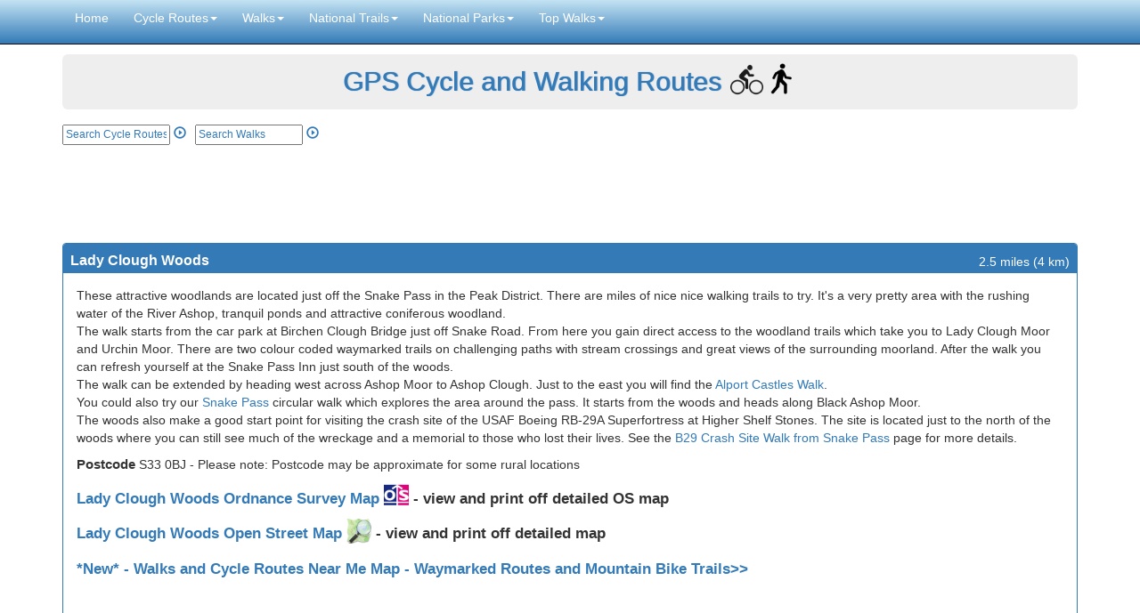

--- FILE ---
content_type: text/html; charset=ISO-8859-1
request_url: https://www.gps-routes.co.uk/routes/home.nsf/RoutesLinksWalks/lady-clough-woods-walking-route
body_size: 30197
content:
<!DOCTYPE html>
<html lang="en">
<head>
<meta http-equiv="content-type" content="text/html">
    <meta charset="utf-8">
    <meta http-equiv="X-UA-Compatible" content="IE=edge">
    <meta name="viewport" content="width=device-width, initial-scale=1">
    <meta http-equiv="Content-Type" content="text/html; chaset=iso-8859-1" />

<meta name="description" content="These attractive woodlands are located just off the Snake Pass in the Peak District">
<meta name="keywords" content='Lady Clough Woods Walking Route'>
<meta property="og:title" content="Lady Clough Woods Walking Route"/>
<meta property="og:image" content="https://upload.wikimedia.org/wikipedia/commons/b/b1/Lady_Clough_Woods_-_geograph.org.uk_-_22694.jpg"/>
<title>Lady Clough Woods Walking Route</title>
<meta name="twitter:card" content="summary_large_image"/>
<meta property="twitter:image" content="https://upload.wikimedia.org/wikipedia/commons/b/b1/Lady_Clough_Woods_-_geograph.org.uk_-_22694.jpg"/>
<link rel='canonical' href='https://www.gps-routes.co.uk/routes/home.nsf/RoutesLinksWalks/lady-clough-woods-walking-route' />
    <meta property="og:type" content="article"/>
	<meta property="og:url" content="http://www.gps-routes.co.uk/routes/home.nsf/RoutesLinksWalks/lady-clough-woods-walking-route?opendocument"/>
   
    
<!-- Latest compiled and minified CSS -->
<link rel="stylesheet" href="https://maxcdn.bootstrapcdn.com/bootstrap/3.3.5/css/bootstrap.min.css"  ">
<link rel="stylesheet" href="/routes/home.nsf/styles.min.css" type="text/css"  >

<!-- Google tag (gtag.js) -->
<script async src="https://www.googletagmanager.com/gtag/js?id=G-HMJS8N6QM7"></script>
<script>
  window.dataLayer = window.dataLayer || [];
  function gtag(){dataLayer.push(arguments);}
  gtag('js', new Date());
  gtag('config', 'G-HMJS8N6QM7');
</script>
<script>
function doSearch()
{
if(document.getElementById('query').value!="")
{
window.location="/routes/home.nsf/Search?SearchView&Query="+document.getElementById('query').value+"&SearchOrder=0&Start=1"
}
}
function doSearchWalk()
{
if(document.getElementById('queryw').value!="")
{
window.location="/routes/home.nsf/SearchWalks?SearchView&Query="+document.getElementById('queryw').value+"&SearchOrder=0&Start=1"
}
}
</script>
</head>
<body role="document">
    <!-- Fixed navbar -->
    
<nav class="navbar navbar-inverse navbar-fixed-top">
        <div class="container">
            <div class="navbar-header">
                <button type="button" class="navbar-toggle collapsed" data-toggle="collapse" data-target="#navbar" aria-expanded="false" 	aria-controls="navbar">
                    <span class="sr-only">Toggle navigation</span>
                    <span class="icon-bar"></span>
                    <span class="icon-bar"></span>
                    <span class="icon-bar"></span>
                </button>

            </div>
            <div id="navbar" class="navbar-collapse collapse">
                <ul class="nav navbar-nav">
                    <li><a href="/">Home</a></li>
                    
	     <li class="dropdown">
              <a href="#" class="dropdown-toggle" data-toggle="dropdown" role="button" aria-expanded="false">Cycle Routes<span class="caret"></span></a>
              <ul class="dropdown-menu" role="menu">
                <li><a href="/routes/home.nsf/uk/cycling-in-england">Cycle Routes in England</a></li>
                <li><a href="/routes/home.nsf/uk/cycling-in-scotland">Cycle Routes in Scotland</a></li>
                <li><a href="/routes/home.nsf/uk/cycling-in-wales">Cycle Routes in Wales</a></li>
		<li><a href="/routes/home.nsf/uk/cycling-in-northern-ireland">Cycle Routes in Northern Ireland</a></li>
<li><a href="/routes/home.nsf/walkingandcyclingmap">Cycle Routes Near Me Map</a></li>
                <li class="divider"></li>
                <li><a href="/routes/home.nsf/canal-cycle">Canal Cycle Routes</a></li>
                <li><a href="/routes/home.nsf/rail-trail">Rail Trails</a></li>
<li class="divider"></li>
<li><a href='/routes/home.nsf/national-parks-cycling/cycling-in-the-cotswolds'>Cotswolds Cycle Routes</a></li>
<li><a href='/routes/home.nsf/national-parks-cycling/cycling-in-the-lake-district'>Lake District Cycle Routes</a></li>
<li><a href='/routes/home.nsf/national-parks-cycling/new-forest-cycle-routes'>New Forest Cycle Routes</a></li>
<li><a href='/routes/home.nsf/national-parks-cycling/south-downs-cycle-routes'>South Downs Cycle Routes</a></li>
<li><a href='/routes/home.nsf/national-parks-cycling/peak-district-cycle-routes'>Peak District Cycle Routes</a></li>
<li><a href='/routes/home.nsf/national-parks-cycling/brecon-beacons-cycle-routes'>Brecon Beacons Cycle Routes</a></li><li class="divider"></li>
 		<li><a href="/routes/home.nsf/contentnew/cycling-links">Cycling Links</a></li>
              </ul>
            </li>

 	    <li class="dropdown">
              <a href="#" class="dropdown-toggle" data-toggle="dropdown" role="button" aria-expanded="false">Walks<span class="caret"></span></a>
              <ul class="dropdown-menu" role="menu">
                
		  <li><a href="/routes/home.nsf/walking-in-england">Walking Routes in England</a></li>
                <li><a href="/routes/home.nsf/county-walks/scotland">Walking Routes in Scotland</a></li>
                <li><a href="/routes/home.nsf/county-walks/wales">Walking Routes in Wales</a></li>
		<li><a href="/routes/home.nsf/county-walks/northern ireland">Walking Routes in Northern Ireland</a></li>
		<li><a href="/routes/home.nsf/contentnew/ireland-walks">Walking Routes in Ireland</a></li>
		<li class="divider"></li>
		<li><a href="/routes/home.nsf/walks-near-me">Walks Near Me</a></li>
                <li class="divider"></li>
                <li><a href="/routes/home.nsf/canal-walks">Canal Walks</a></li>
                <li><a href="/routes/home.nsf/rail-trail">Rail Trails</a></li>
		<li><a href="/routes/home.nsf/contentnew/mountain-walks">Mountain & Hill Walks</a></li>
		<li><a href="/routes/home.nsf/contentnew/coastal-walks">Coastal Walks</a></li>
		<li><a href="/routes/home.nsf/contentnew/lake-and-reservoir-walks">Lake and Reservoir Walks</a></li>
		<li><a href="/routes/home.nsf/contentnew/nature-reserve-walks">Nature Reserve Walks</a></li>
		<li><a href="/routes/home.nsf/contentnew/forest-walks">Woodland Walks</a></li>
		<li><a href="/routes/home.nsf/contentnew/island-walks">Island Walks</a></li>
		<li><a href="/routes/home.nsf/waterfall-walks">Waterfall Walks</a></li>
		<li class="divider"></li>
                <li><a href="/routes/home.nsf/contentnew/country-parks-england">Country Parks England</a></li>
                <li><a href="/routes/home.nsf/contentnew/country-parks-scotland">Country Parks Scotland</a></li>
                <li><a href="/routes/home.nsf/contentnew/country-parks-wales">Country Parks Wales</a></li>
<li class="divider"></li>
<li><a href="/routes/home.nsf/contentnew/walking-links">Walking Links</a></li>
              </ul>
            </li>


 	   


  		<li class="dropdown">
              <a href="#" class="dropdown-toggle" data-toggle="dropdown" role="button" aria-expanded="false">National Trails<span class="caret"></span></a>
              <ul class="dropdown-menu" role="menu">
		<li><a href="/routes/home.nsf/walking-routes-on-national-trails">All UK National Trails</a></li>
 		 <li class="divider"></li>
		 <li><a href=/routes/home.nsf/RoutesLinksWalks/cleveland-way-walking-route>Cleveland Way</a></li>
                <li><a href="/routes/home.nsf/RoutesLinksWalks/cotswold-way-walking-route">Cotswold Way</a></li>
		  <li><a href="/routes/home.nsf/RoutesLinksWalks/glyndwrs-way-walking-route">Glyndwr's Way</a></li>
                <li><a href="/routes/home.nsf/RoutesLinksWalks/hadrians-wall-path-walking-route">Hadrian's Wall Path</a></li>
                <li><a href="/routes/home.nsf/RoutesLinksWalks/north-downs-way-walking-route">North Downs Way</a></li>
		  <li><a href="/routes/home.nsf/RoutesLinksWalks/offas-dyke-path-walking-route">Offa's Dyke Path</a></li>
		  <li><a href="/routes/home.nsf/RoutesLinksWalks/peddars-way-and-norfolk-coast-path-walking-route">Peddars Way and Norfolk Coast Path</a></li>
               <li><a href="/routes/home.nsf/RoutesLinksWalks/pembrokeshire-coast-path-walking-route">Pembrokeshire Coast Path</a></li>
               <li><a href="/routes/home.nsf/RoutesLinksWalks/pennine-bridleway-walking-and-cycle-route">Pennine Bridleway</a></li>
		 <li><a href="/routes/home.nsf/RoutesLinksWalks/pennine-way-walking-route">Pennine Way</a></li>
		<li><a href="/routes/home.nsf/RoutesLinksWalks/the-south-downs-way-walking-route">South Downs Way</a></li>
		 <li><a href="/routes/home.nsf/RoutesLinksWalks/south-west-coast-path-walking-route">South West Coast Path</a></li>
		 <li><a href="/routes/home.nsf/RoutesLinksWalks/thames-path-walking-route">Thames Path</a></li>
		<li><a href="/routes/home.nsf/RoutesLinksWalks/the-ridgeway-walking-route">The Ridgeway</a></li>
		<li><a href="/routes/home.nsf/RoutesLinksWalks/yorkshire-wolds-way-walking-route">Yorkshire Wolds Way</a></li>
              </ul>
            </li>


 <li class="dropdown">
              <a href="#" class="dropdown-toggle" data-toggle="dropdown" role="button" aria-expanded="false">National Parks<span class="caret"></span></a>
              <ul class="dropdown-menu" role="menu">


<li><a href='/routes/home.nsf/national-parks-walks/brecon-beacons-walks'>Brecon Beacons Walks</a></li>
<li><a href='/routes/home.nsf/national-parks-walks/cairngorms-walks'>Cairngorms Walks</a></li>
<li><a href='/routes/home.nsf/national-parks-walks/cranborne-chase-walks'>Cranborne Chase Walks</a></li>
<li><a href='/routes/home.nsf/national-parks-walks/chilterns-walks'>Chilterns Walks</a></li>
<li><a href='/routes/home.nsf/national-parks-walks/walking-in-the-cotswolds'>Cotswolds Walks</a></li>
<li><a href='/routes/home.nsf/national-parks-walks/dartmoor-walks'>Dartmoor Walks</a></li>
<li><a href='/routes/home.nsf/national-parks-walks/exmoor-walks'>Exmoor Walks</a></li>
<li><a href='/routes/home.nsf/national-parks-walks/forest-of-bowland-walks'>Forest of Bowland Walks</a></li>
<li><a href='/routes/home.nsf/national-parks-walks/gower-walks'>Gower Walks</a></li>
<li><a href='/routes/home.nsf/national-parks-walks/walking-in-the-lake-district'>Lake District Walks</a></li>
<li><a href='/routes/home.nsf/national-parks-walks/loch-lomond-and-the-trossachs-walks'>Loch Lomond and the Trossachs Walks</a></li>
<li><a href='/routes/home.nsf/national-parks-walks/new-forest-walks'>New Forest Walks</a></li>
<li><a href='/routes/home.nsf/national-parks-walks/north-pennines-walks'>North Pennines Walks</a></li>
<li><a href='/routes/home.nsf/national-parks-walks/north-york-moors-walks'>North York Moors Walks</a></li>
<li><a href='/routes/home.nsf/national-parks-walks/northumberland-national-park-walks'>Northumberland National Park Walks</a></li>
<li><a href='/routes/home.nsf/national-parks-walks/peak-district-walks'>Peak District Walks</a></li>
<li><a href='/routes/home.nsf/national-parks-walks/pembrokeshire-coast-walks'>Pembrokeshire Coast Walks</a></li>
<li><a href='/routes/home.nsf/national-parks-walks/quantocks-walks'>Quantocks Walks</a></li>
<li><a href='/routes/home.nsf/national-parks-walks/surrey-hills-walks'>Surrey Hills Walks</a></li>
<li><a href='/routes/home.nsf/national-parks-walks/shropshire-hills-walks'>Shropshire Hills Walks</a></li>
<li><a href='/routes/home.nsf/national-parks-walks/snowdonia-walks'>Snowdonia Walks</a></li>
<li><a href='/routes/home.nsf/national-parks-walks/south-downs-walks'>South Downs Walks</a></li>
<li><a href='/routes/home.nsf/national-parks-walks/surrey-hills-walks'>Surrey Hills Walks</a></li>
<li><a href='/routes/home.nsf/national-parks-walks/yorkshire-dales-walks'>Yorkshire Dales Walks</a></li>
              </ul>
            </li>
 <li class="dropdown">
              <a href="#" class="dropdown-toggle" data-toggle="dropdown" role="button" aria-expanded="false">Top Walks<span class="caret"></span></a>
              <ul class="dropdown-menu" role="menu">
<li><a href='/routes/home.nsf/RoutesLinksWalks/catbells-walking-route'>Catbells Walk</a></li>
		<li><a href='/routes/home.nsf/RoutesLinksWalks/dovestone-reservoir-walking-route'>Dovestone Reservoir</a></li>
<li><a href='/routes/home.nsf/routeslinkswalks/buttermere-walking-route'>Butteremere Lake Walk</a></li>
<li><a href='/routes/home.nsf/RoutesLinksWalks/the-roaches-walking-route'>The Roaches</li>
<li><a href='/routes/home.nsf/RoutesLinksWalks/luds-church-walking-route'>Lud's Church</a>
<li><a href='/routes/home.nsf/RoutesLinksWalks/high-cup-nick-walking-route'>High Cup Nick</a></li>
<li><a href='/routes/home.nsf/RoutesLinksWalks/pendle-hill-walking-route'>Pendle Hill</a></li>
<li><a href='/routes/home.nsf/routeslinkswalks/lathkill-dale-walking-route'>Lathkill Dale</a></li>
<li><a href='/routes/home.nsf/RoutesLinksWalks/the-wrekin-walking-route'>The Wrekin</a></li>
<li><a href='/routes/home.nsf/RoutesLinksWalks/four-waterfalls-walk-walking-route'>Four Waterfalls Walk</a></li>
<li><a href='/routes/home.nsf/RoutesLinksWalks/seven-sisters-country-park-walking-and-cycle-route'>Seven Sisters Walk</a></li>
<li><a href='/routes/home.nsf/RoutesLinksWalks/moel-famau-country-park-walking-route'>Moel Famau</a></li>
<li><a href='/routes/home.nsf/routeslinkswalks/ditchling-beacon-walking-route'>Ditchling Beacon</a>
<li><a href='/routes/home.nsf/RoutesLinksWalks/lumsdale-valley-walking-route'>Lumsdale Valley</a></li>
<li><a href='/routes/home.nsf/RoutesLinksCycle/regents-canal-walking-and-cycle-route'>Regent's Canal</a></li>
<li><a href='/routes/home.nsf/RoutesLinksWalks/stonehenge-walking-route'>Stonehenge</a></li>
<li><a href='/routes/home.nsf/routeslinkswalks/thruscross-reservoir-walking-route'>Thruscross Reservoir</a></li>
<li><a href='/routes/home.nsf/RoutesLinksWalks/aysgarth-falls-walking-route'>Aysgarth Falls</a></li>
<li><a href='/routes/home.nsf/RoutesLinksWalks/glastonbury-tor-walking-route'>Glastonbury Tor</a></li>
<li><a href='/routes/home.nsf/RoutesLinksWalks/greensand-ridge-walk-walking-route'>Greensand Ridge Walk</a></li>
<li><a href='/routes/home.nsf/RoutesLinksWalks/parkland-walk-walking-route'>Parkland Walk</a></li>
<li><a href='/routes/home.nsf/routeslinkswalks/lyke-wake-walk-walking-route'>Lyke Wake Walk</a></li>
<li><a href='/routes/home.nsf/RoutesLinksWalks/roseberry-topping-walking-route'>Roseberry Topping</a></li>
<li><a href='/routes/home.nsf/routeslinkswalks/devils-dyke-walking-route'>Devil's Dyke</a></li>
<li><a href='/routes/home.nsf/RoutesLinksWalks/lyme-park-walking-route'>Lyme Park</a></li>
<li><a href='/routes/home.nsf/routeslinkswalks/hardcastle-crags-walking-route'>Hardcastle Crags</a></li>
<li><a href='/routes/home.nsf/RoutesLinksWalks/derwent-reservoir-walking-route'>Derwent Reservoir</a></li>
<li><a href='/routes/home.nsf/RoutesLinksWalks/pistyll-rhaeadr-walking-route'>Pistyll Rhaeadr</a></li>

              </ul>
            </li>

	<!-- <li class="dropdown">
              <a href="#" class="dropdown-toggle" data-toggle="dropdown" role="button" aria-expanded="false">Maps<span class="caret"></span></a>
              <ul class="dropdown-menu" role="menu">
               
                <li><a href="/routes/home.nsf/cycle_maps">Cycle Maps</a></li>
                <li><a href="/routes/home.nsf/walking-maps">Walking Maps</a></li>
              </ul>
            </li>

	<li class="dropdown">
              <a href="#" class="dropdown-toggle" data-toggle="dropdown" role="button" aria-expanded="false">Maps<span class="caret"></span></a>
              <ul class="dropdown-menu" role="menu">
               
                <li><a href="/routes/home.nsf/cycling-links">Cycling Links</a></li>
                
		  <li><a href="/routes/home.nsf/cycling-holidays-england">Cycling Holidays</a></li>
              </ul>
            </li>-->

		
<!--
<a href="/routes/home.nsf/which-gps">Which GPS?</a>

<a href="/routes/home.nsf/contactus">Contact Us</a>
-->
<!--<tr onmouseout="javascript:className='ViewRow'" onmouseover="javascript:className='highlight'" class="ViewRow"><td class="MenuLabel"><a href="/routes/home.nsf/upload?openform">Submit a Route</a></td></tr>-->
                </ul>

            </div><!--/.nav-collapse -->
        </div>
    </nav>


    <div class="container theme-showcase" role="main" id="top">
        <!-- Main jumbotron for a primary marketing message or call to action -->
        <div class="jumbotron">
           <p class='head'><a href="https://www.gps-routes.co.uk/">GPS Cycle and Walking Routes</a><img width='37' height='37' class='cycleicon' alt='cycle icon'  src='/routes/home.nsf/cycleicon.png'></img><img width='37' height='37' alt='walk icon' class='walkicon' src='/routes/home.nsf/walkicon.png'></img></p>
        </div>
<div style="margin-bottom:10px">
<div id="searchboxes">
<form onsubmit="doSearch(); return false" class="search1" >
<input type="text" placeholder="Search Cycle Routes" size="15" name="text" id="query" style="
    font-size: 12px;
"> 
          <a href="#" onclick="doSearch()"><span class="glyphicon glyphicon-play-circle" aria-hidden="true" style="margin-top: 0px;
"></span></a></form>
<form onsubmit="doSearchWalk(); return false"  class="search2">
<input type="text" placeholder="Search Walks" size="15" name="text" id="queryw" style="
    font-size: 12px;
"> 
          <a href="#" onclick="doSearchWalk()"><span class="glyphicon glyphicon-play-circle" aria-hidden="true"></span></a>    
</form>
</div>
<div id="likes">
<!--<span class='st_fbsend_large' displayText='Facebook Send'></span>
<span class='st_fblike_large' displayText='Facebook Like'></span>-->
<span class='st_facebook_large' displayText='Facebook'></span> 
<span class='st_googleplus_large' displayText='Google +'></span>
<span class='st_twitter_large' displayText='Tweet'></span>
<span class='st_linkedin_large' displayText='LinkedIn'></span>
<span class='st_pinterest_large' displayText='Pinterest'></span>
<span class='st_email_large' displayText='Email'></span> 
</div>
</div><!--end search and facebook block-->
<div style="margin-bottom:10px;margin-top:5px"> 
<script async src="//pagead2.googlesyndication.com/pagead/js/adsbygoogle.js"></script>
<!-- responsive1 -->
<ins class="adsbygoogle"
     style="display:block"
     data-ad-client="ca-pub-4788561930599376"
     data-ad-slot="7921097574"
data-full-width-responsive="true"
     data-ad-format="horizontal"></ins>
<script>
(adsbygoogle = window.adsbygoogle || []).push({});
</script>
</div>
<style>
.yvideo{width:50%;height:300px;padding:5px}
.maplink{font-size:17px;}
.gpsfiles{font-size:14px}
.panel-heading{height:33px}
.dist{float:right}
.panel-title{float:left}
.elev{width:100%}
.h2inline{display:inline;font-size:15px;font-weight:bold }
.para{display:inline}
</style>
<div class="row">
        <div class="col-sm-12">
          <div class="panel panel-primary">
            <div class="panel-heading">
              <h1 class="panel-title google-anno-skip">Lady Clough Woods</h1>
	<div class="dist">2.5 miles (4 km)</div>
            </div>
            <div class="panel-body" id="topmaindiv">
       <p class="para">
<a class="mobmaps"  href="https://www.gps-routes.co.uk/routes/home.nsf/osmapmobile?readform&route=lady-clough-woods-walking-route"><img loading="lazy" width="60" height="27" alt="Ordnance Survey Map" style="float: right;margin-bottom: 10px;" src="/routes/home.nsf/ordnancemob.png"></a>
<a class="mobmaps" href="https://www.gps-routes.co.uk/routes/home.nsf/openmapmobile?readform&route=lady-clough-woods-walking-route"><img loading="lazy" width="60" height="27" alt="Open Streetmap" style="clear: right;float: right;" src="/routes/home.nsf/openstreetmapmob.png"></a>
These attractive woodlands are located just off the Snake Pass in the Peak District. There are miles of nice  nice walking trails to try. It's a very pretty area with the rushing water of the River Ashop, tranquil ponds and attractive coniferous woodland. <br/>The walk starts from the car park at Birchen Clough Bridge just off Snake Road. From here you gain direct access to the woodland trails which take you to Lady Clough Moor and Urchin Moor. There are two colour coded waymarked trails on challenging paths with stream crossings and great views of the surrounding moorland. After the walk you can refresh yourself at the Snake Pass Inn just south of the woods. <br/>The walk can be extended by heading west across Ashop Moor to Ashop Clough. Just to the east you will find the <a href='/routes/home.nsf/RoutesLinksWalks/alport-castles-walking-route'>Alport Castles Walk</a>.<br/>You could also try our <a href='/routes/home.nsf/RoutesLinksWalks/snake-pass-walking-route'>Snake Pass</a> circular walk which explores the area around the pass. It starts from the woods and heads along Black Ashop Moor.
<br/>The woods also make a good start point for visiting the crash site of the USAF Boeing RB-29A Superfortress at Higher Shelf Stones. The site is located just to the north of the woods where you can still see much of the wreckage and a memorial to those who lost their lives. See the <a href='/routes/home.nsf/RoutesLinksWalks/peak-district-aircraft-wrecks-walk-walking-route'>B29 Crash Site Walk from Snake Pass</a> page for more details.
</p>
<div style="margin-bottom:10px;margin-top:10px"><h2 class="h2inline">Postcode</h2> S33 0BJ    - Please note: Postcode may be approximate for some rural locations</strong></div>
<h2 class="maplink"><a  href="#" onClick="
openWin('http://www.gps-routes.co.uk/routes/home.nsf/osmapdisp?readform&route=lady-clough-woods-walking-route')">Lady Clough Woods  Ordnance Survey Map <img loading="lazy" alt="Ordnance survey map" class="hidemob"  style="width:28px;margin-top:-8px" src="/routes/home.nsf/ordnance.png"/></a> - view and print off detailed OS map</h2> 
<h2 class="maplink"><a  href="#" onClick="
openWin('http://www.gps-routes.co.uk/routes/home.nsf/openmap?readform&route=lady-clough-woods-walking-route')">Lady Clough Woods  Open Street Map <img loading="lazy" "Open Streetmap" class="hidemob" style="width:28px;margin-top:-8px" src="/routes/home.nsf/openstreetmap.png"/></a> - view and print off detailed map</h2> 
<h2 class="maplink"><a target="_blank" href="/routes/home.nsf/walkingandcyclingmap" >*New* - Walks and Cycle Routes Near Me Map - Waymarked Routes and Mountain Bike Trails>></a></h2> 
<h2 class="mapmobile"><a  href="https://www.gps-routes.co.uk/routes/home.nsf/osmapmobile?readform&route=lady-clough-woods-walking-route">Lady Clough Woods  OS Map <img loading="lazy"  alt="Ordnance survey map" width="25" height="21"   class="" style="margin-top:-4px" src="/routes/home.nsf/ordnancemob2.png"/></a></a> - Mobile GPS OS Map with Location tracking</h2> 
<h2 class="mapmobile"><a  href="https://www.gps-routes.co.uk/routes/home.nsf/openmapmobile?readform&route=lady-clough-woods-walking-route">Lady Clough Woods  Open Street Map <img loading="lazy"  alt="Open Streetmap" width="25" height="24" class="" style="margin-top:-4px" src="/routes/home.nsf/openstreetmapmob2.png"/></a></a> - Mobile GPS Map with Location tracking</h2> 
<div  class="resImage">

<!-- responsive1 -->
<ins class="adsbygoogle"
     style="display:block"
     data-ad-client="ca-pub-4788561930599376"
     data-ad-slot="7921097574"
data-full-width-responsive="true"
     data-ad-format="auto"></ins>
<script>
(adsbygoogle = window.adsbygoogle || []).push({});
</script>
</div>
            </div>
          </div>
      </div>
 <div class="col-sm-12">
          <div class="panel panel-primary">
            <div class="panel-heading">
              <h3 class="panel-title google-anno-skip">Cycle Routes and Walking Routes Nearby</h3>
            </div>
            <div class="panel-body">
<a href='/routes/home.nsf/RoutesLinksWalks/snake-pass-walking-route'>Snake Pass</a>, <a href='/routes/home.nsf/RoutesLinksWalks/alport-castles-walking-route'>Alport Castles</a>
</div>
</div>
<div class="" style="margin-bottom:10px;margin-top:5px"> 
<!-- responsive1 -->
<ins class="adsbygoogle"
     style="display:block"
     data-ad-client="ca-pub-4788561930599376"
     data-ad-slot="7921097574"
data-full-width-responsive="true"
     data-ad-format="horizontal"></ins>
<script>
(adsbygoogle = window.adsbygoogle || []).push({});
</script>
</div>
</div>
  

<style>
@media screen and (min-width: 800px) {
    .thumbnail>img, .thumbnail a>img {height:400px}
}
.caption {font-size:14px}
@media screen and (min-device-width: 360px) and (max-device-width: 640px) {
    .caption {font-size:16px}
}
@media screen and (min-device-width: 768px) and (max-device-width: 1024px) {
    .caption {font-size:16px !important}
}
</style>   
<style></style>   
 <div class="col-sm-12" >
          <div class="panel panel-primary">
            <div class="panel-heading">
              <h3 class="panel-title">Photos</h3>
            </div>
          <div class="panel-body">
<div class="row" >
   <div class="col-sm-6 col-md-6" >
      <div class="thumbnail">
         <a target='blank' title="Alan Fleming / Lady Clough Woods, via Wikimedia Commons" href="https://commons.wikimedia.org/wiki/File:Lady_Clough_Woods_-_geograph.org.uk_-_22694.jpg"><img loading="lazy" height="400" width="512" alt="Lady Clough Woods - geograph.org.uk - 22694" src="https://upload.wikimedia.org/wikipedia/commons/b/b1/Lady_Clough_Woods_-_geograph.org.uk_-_22694.jpg"></a>
      </div>
      <div class="caption">
         <p class="caption">Lady Clough Woods. In Lady Clough woods near to the Birchen Clough Bridge layby on the A57 - Snake Pass road. </p>
      </div>
   </div>

    <div class="col-sm-6 col-md-6">
      <div class="thumbnail">
         <a target='blank' title="Chris Wimbush / Lady Clough, via Wikimedia Commons" href="https://commons.wikimedia.org/wiki/File:Lady_Clough_-_geograph.org.uk_-_959286.jpg"><img loading="lazy" width="512" alt="Lady Clough - geograph.org.uk - 959286" src="https://upload.wikimedia.org/wikipedia/commons/9/98/Lady_Clough_-_geograph.org.uk_-_959286.jpg"></a>
      </div>
      <div class="caption">
         <p class="caption">Lady Clough</p>
      </div>
   </div>
</div>
<div class="row" >
 <div class="col-sm-6 col-md-6">
      <div class="thumbnail">
         <a target='blank' title="Chris Wimbush / Bridge at Lady Clough on the Snake Path, via Wikimedia Commons" href="https://commons.wikimedia.org/wiki/File:Bridge_at_Lady_Clough_on_the_Snake_Path_-_geograph.org.uk_-_959281.jpg"><img loading="lazy" width="512" alt="Bridge at Lady Clough on the Snake Path - geograph.org.uk - 959281" src="https://upload.wikimedia.org/wikipedia/commons/3/38/Bridge_at_Lady_Clough_on_the_Snake_Path_-_geograph.org.uk_-_959281.jpg"></a>
      </div>
      <div class="caption">
         <p class="caption">Bridge at Lady Clough on the Snake Path</p>
      </div>
   </div>
   <div class="col-sm-6 col-md-6">
      <div class="thumbnail">
       <a target='blank' title="Dave Dunford / Confluence of Lady Clough and River Ashop, via Wikimedia Commons" href="https://commons.wikimedia.org/wiki/File:Confluence_of_Lady_Clough_and_River_Ashop_-_geograph.org.uk_-_393378.jpg"><img loading="lazy" width="512" alt="Confluence of Lady Clough and River Ashop - geograph.org.uk - 393378" src="https://upload.wikimedia.org/wikipedia/commons/3/39/Confluence_of_Lady_Clough_and_River_Ashop_-_geograph.org.uk_-_393378.jpg"></a>
      </div>
      <div class="caption">
         <p class="caption">Confluence of Lady Clough and River Ashop. The stream running down Lady Clough (left) joins the River Ashop (right) in the valley below the famous Snake Pass Inn. </p>
      </div>
   </div>
</div>
        </div>		
</div>
</div>
    <div class="col-sm-12">
          <div class="panel panel-primary">
            <div class="panel-heading">
              <h3 class="panel-title">Video</h3>
            </div>
            <div class="panel-body">
	<iframe loading='lazy' id='video' width='100%' height='350' src='https://www.youtube.com/embed/vGL6wP5jUK0' frameborder='0' allow='fullscreen'></iframe>
	</div>
</div>
</div>
 <div class="col-sm-12">
          <div class="panel panel-primary">
            <div class="panel-heading">
              <h3 class="panel-title google-anno-skip">GPS Files</h3>
            </div>
            <div class="panel-body" style="padding-top:0px">
  	 <h2 class="gpsfiles">GPX File</h2><A HREF = "/A55CD9/home.nsf/All/C1C80F8600369B9D80257FE40055593B/$FILE/Lady Clough Woods.gpx">Lady Clough Woods.gpx</a>&nbsp(On Desktop:Right Click>Save As. On Ipad/Iphone:Click and hold>Download Linked File)
	<br/>
	 <h2  class="gpsfiles">Memory Map Route</h2><a href ='http://www.gps-routes.co.uk/routes/home.nsf/All/C1C80F8600369B9D80257FE40055593B/$FILE/Lady Clough Woods.mmo'>Lady Clough Woods.mmo</a>&nbsp(On Desktop:Right Click>Save As. On Ipad/Iphone:Click and hold >Download Linked File)
	</div>
</div>
</div>
</div>
<script type="text/javascript">
 
function openWin2(url)
{
w=screen.width - 50;
h=screen.height-150;
window.open(url,'mywindow','left=30,top=30, titlebar=no, scrollbars=1,menubar=1,resizable=1,width='+w+',height='+h+ ' ');
}
function openWin(url)
{
//w=screen.width - 130;
//h=screen.height-170;
w=screen.width - 50;
//x=(screen.height/10)*2;
h=screen.height-150;
window.open(url,'mywindow','left=30,top=30, titlebar=no, scrollbars=1,menubar=1,resizable=1,width='+w+',height='+h+ ' ');
}
         </script>
	<footer>
    		<p class="pull-right"><a href="#top">Back to top</a></p>
    		<p>©2026&nbsp;GPS Cycle and Walking Routes | <a href="/routes/home.nsf/contentnew/contactus">Contact Us</a> | <a href="/routes/home.nsf/contentnew/disclaimer">Disclaimer</a> | <a href="/routes/home.nsf/contentnew/which-gps">Which GPS?</a></p>
	</footer>
    </div> <!-- /container -->
</body>
    <script src="https://code.jquery.com/jquery-3.7.1.min.js" defer></script>
   
<!-- Latest compiled and minified JavaScript -->
<script src="https://maxcdn.bootstrapcdn.com/bootstrap/3.3.5/js/bootstrap.min.js" defer></script>
</html>


--- FILE ---
content_type: text/html; charset=utf-8
request_url: https://www.google.com/recaptcha/api2/aframe
body_size: 268
content:
<!DOCTYPE HTML><html><head><meta http-equiv="content-type" content="text/html; charset=UTF-8"></head><body><script nonce="LR5qOPovGHW2IgKyCc8MMw">/** Anti-fraud and anti-abuse applications only. See google.com/recaptcha */ try{var clients={'sodar':'https://pagead2.googlesyndication.com/pagead/sodar?'};window.addEventListener("message",function(a){try{if(a.source===window.parent){var b=JSON.parse(a.data);var c=clients[b['id']];if(c){var d=document.createElement('img');d.src=c+b['params']+'&rc='+(localStorage.getItem("rc::a")?sessionStorage.getItem("rc::b"):"");window.document.body.appendChild(d);sessionStorage.setItem("rc::e",parseInt(sessionStorage.getItem("rc::e")||0)+1);localStorage.setItem("rc::h",'1769372387418');}}}catch(b){}});window.parent.postMessage("_grecaptcha_ready", "*");}catch(b){}</script></body></html>